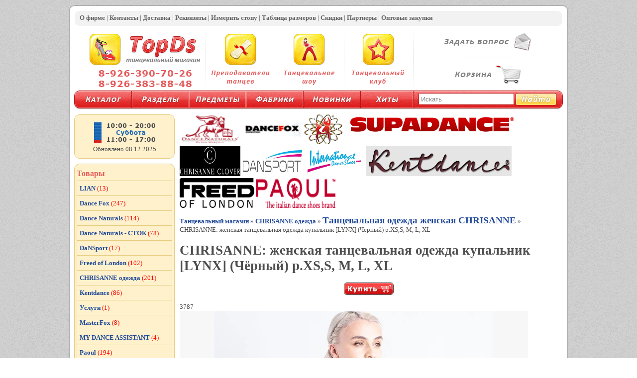

--- FILE ---
content_type: text/html
request_url: http://topds.ru/goods/g3787.htm
body_size: 6224
content:
<!DOCTYPE html PUBLIC "-//W3C//DTD XHTML 1.0 Transitional//EN" "http://www.w3.org/TR/xhtml1/DTD/xhtml1-transitional.dtd">

<html xmlns="http://www.w3.org/1999/xhtml">
<head>
    <meta http-equiv="Content-Type" content="text/html; charset=utf-8" />
    <title>CHRISANNE: женская танцевальная одежда купальник  [LYNX] (Чёрный) р.XS,S, M, L, XL</title>
    <link href="../favicon.ico" rel="shortcut icon" type="image/x-icon" />
    <link href="../Special/style.css" rel="stylesheet" type="text/css" />
    <link href="../Special/97dis.css" rel="stylesheet" type="text/css" />
    <script src="../Special/jquery.js" type="text/javascript"></script>
    <link href="../Cms/jquery.lightbox.css" rel="stylesheet" type="text/css" />
    <script src="../Cms/jquery.lightbox.js" type="text/javascript"></script>
    <script src="../Special/script.js" type="text/javascript"></script>
    <script src="../Special/97dis.js" type="text/javascript"></script>
    <meta NAME="KeyWords" CONTENT="CHRISANNE: женская танцевальная одежда купальник  [LYNX] (Чёрный) р.XS,S, M, L, XL">
<meta NAME="Description" CONTENT="CHRISANNE: женская танцевальная одежда купальник  [LYNX] (Чёрный) р.XS,S, M, L, XL">
<meta name='yandex-verification' content='520db80210350f6e' /><meta name='last-modified' content='Пн, 08 дек 2025 19:6:55' />
</head>
<body>
    <div id="main">
        <div id="header">
            <div id="header_line">
                <div id="header_line_text">
                    <a href="/Pages/Page.aspx?id=1">О фирме</a> |
                    <a href="/Pages/Page.aspx?id=2">Контакты</a> |
                    <a href="/Pages/Page.aspx?id=3">Доставка</a> |
                    <a href="/Pages/Page.aspx?id=4">Реквизиты</a> |
                    <a href="/Pages/Page.aspx?id=5">Измерить стопу</a> |
                    <a href="/Pages/Page.aspx?id=6">Таблица размеров</a> |
                    <a href="/Pages/Page.aspx?id=7">Скидки</a> |
                    <a href="/Pages/Page.aspx?id=8">Партнеры</a> |
					<a href="/Pages/Page.aspx?id=9">Оптовые закупки</a>
                </div>
            </div>
            <div id="header_up">
                <div id="logo_main">
                    <div id="logo">
                        <a href="/">
                            <img src="../Special/logo.gif" alt="TopDs.ru - Танцевальный магазин" title="TopDs.ru - Танцевальный магазин" style="border: 0;" /><br />
                        </a>
                        <div id="phone">
                            
                        </div>
                    </div>
                </div>
                <div class="r">
                    
                </div>
                <div id="block1">
                    <div id="block1_text">
                        <a class="key_teachers" href="/Pages/Teachers.aspx"></a>
                    </div>
                </div>
                <div class="r">
                    
                </div>
                <div id="block2">
                    <div id="block2_text">
                        <a class="key_show" href="/Pages/Show.aspx"></a>
                    </div>
                </div>
                <div class="r">
                    
                </div>
                <div id="block3">
                    <div id="block3_text">
                        <a class="key_club" href="/Pages/Club.aspx"></a>
                    </div>
                </div>
                <div class="r">
                    
                </div>
                <div id="navs">
                    <div id="nav1">
                        <a class="key_question" href="/Pages/Question.aspx"></a>
                    </div>
                    <div id="navs_r"></div>
                    <div id="nav2">
                        <a class="key_basket" href="/eShop/Basket.aspx"></a>
                    </div>
                </div>
            </div>
            <div id="menu_up">
                <div id="menu_up_text">
                    <a class="key1" href="/catalogs/catalogs.htm"></a>
                    <a class="key2" href="/catalogs/profiles.htm"></a>
                    <a class="key3" href="/catalogs/menuitems.htm"></a>
                    <a class="key4" href="/catalogs/factories_1.htm"></a>
                    <a class="key5" href="/catalogs/catalogsDate.htm"></a>
                    <a class="key6" href="/catalogs/hits.htm"></a>
                    <div id="menu_up_right">
                        <div id="menu_up_right_text">
                            <form id="search_form" action="/eshop/search.aspx" method="get" name="Form" lang="ru">
                                <input name="filter" id="SearchTextBox" type="text" />
                                <input title="Найти" alt="Найти" src="../special/search0.gif" id="SearchImageButton" type="image" />
                            </form>
                        </div>
                    </div>
                </div>
            </div>
        </div>
        <div id="content">
            <div id="content_up">
                <a href="/catalogs/f2.htm">
                    <img alt="DanceNaturals" title="DanceNaturals" src="../Special/DanceNaturals.gif" width="122" height="60" border="0" />
                </a>
                <a href="/catalogs/f7.htm">
                    <img alt="Dance Fox" title="Dance Fox" src="../Special/dancefox.gif"  width="122" height="60" border="0"" />
                </a>
                <a href="/catalogs/f5.htm">
                    <img alt="Supadance" title="Supadance" src="../Special/Supadance.png"  width="422" height="60" border="0"" />
                </a>
                <a href="/catalogs/price69_1.htm">
                    <img alt="Chrisannee" title="Chrisanne" src="../Special/chrisanne_logo.jpg"  width="122" height="60" border="0"" />
                </a>
                <a href="/catalogs/pr_DaNSport_1.htm">
                    <img alt="Dansport" title="Dansport" src="../Special/Dansport-logo.jpg"  width="122" height="60" border="0"" />
                </a>
                <a href="/catalogs/f_International_Dance_Shoes.htm">
                    <img alt="International Dance Shoes" title="International Dance Shoes" src="../Special/International Dance Shoes.png"  width="122" height="60" border="0"" />
                </a>
                <a href="/catalogs/f_Kent_Dance_Shoes.htm">
                    <img alt="Kentdance" title="Kentdance" src="../Special/Kentdance.png"  width="292" height="60" border="0"" />
                </a>
                <a href="/catalogs/f_Freed_of_London.htm">
                    <img alt="Kentdance" title="Freed" src="../Special/freed.png"  width="150" height="60" border="0"" />
                </a>
                <a href="/catalogs/f_PAOUL.htm">
                    <img alt="Paoul" title="Paoul" src="../Special/paoul.jpg"  width="160" height="60" border="0"" />
                </a>
                <br />
            </div>
            <div id="content_text">
                <div class='nav_hierarchy' align='left'><a href='../' title='Танцевальный магазин'>Танцевальный магазин</a> &raquo; <a href='../catalogs/pr_CHRISANNE_odejda_1.htm' title='CHRISANNE одежда'>CHRISANNE одежда</a> &raquo; <a href='../catalogs/price69_1.htm' title='Танцевальная одежда женская CHRISANNE' style='font-size: 14pt;'>Танцевальная одежда женская CHRISANNE</a> &raquo; CHRISANNE: женская танцевальная одежда купальник  [LYNX] (Чёрный) р.XS,S, M, L, XL</div><h1>CHRISANNE: женская танцевальная одежда купальник  [LYNX] (Чёрный) р.XS,S, M, L, XL</h1> <div align='center'><a href='../eshop/addtobasket.aspx?prodid=3787'><img src='../special/buy.png' alt='Купить' title='Купить' border='0' /></a><br /></div><br /><span style='font: red'>3787</span><div><a href='../photo/69/3787.jpg'><img id='pid3787' class='photo_middle' src='../smalls/69/m3787.jpg' alt='CHRISANNE: женская танцевальная одежда купальник  [LYNX] (Чёрный) р.XS,S, M, L, XL' title='CHRISANNE: женская танцевальная одежда купальник  [LYNX] (Чёрный) р.XS,S, M, L, XL' border='0' /></a></div><div><a href='../photo/69/3787_2.jpg'><img id='pid3787' class='photo_middle' src='../smalls/69/m3787_2.jpg' alt='CHRISANNE: женская танцевальная одежда купальник  [LYNX] (Чёрный) р.XS,S, M, L, XL' title='CHRISANNE: женская танцевальная одежда купальник  [LYNX] (Чёрный) р.XS,S, M, L, XL' border='0' /></a></div><div><a href='../photo/69/3787_3.jpg'><img id='pid3787' class='photo_middle' src='../smalls/69/m3787_3.jpg' alt='CHRISANNE: женская танцевальная одежда купальник  [LYNX] (Чёрный) р.XS,S, M, L, XL' title='CHRISANNE: женская танцевальная одежда купальник  [LYNX] (Чёрный) р.XS,S, M, L, XL' border='0' /></a></div><div><a href='../photo/69/3787_4.jpg'><img id='pid3787' class='photo_middle' src='../smalls/69/m3787_4.jpg' alt='CHRISANNE: женская танцевальная одежда купальник  [LYNX] (Чёрный) р.XS,S, M, L, XL' title='CHRISANNE: женская танцевальная одежда купальник  [LYNX] (Чёрный) р.XS,S, M, L, XL' border='0' /></a></div><div><a href='../photo/69/3787_5.jpg'><img id='pid3787' class='photo_middle' src='../smalls/69/m3787_5.jpg' alt='CHRISANNE: женская танцевальная одежда купальник  [LYNX] (Чёрный) р.XS,S, M, L, XL' title='CHRISANNE: женская танцевальная одежда купальник  [LYNX] (Чёрный) р.XS,S, M, L, XL' border='0' /></a></div><div><table border='0' cellspacing='0' cellpadding='5' style='width: 100%; text-align: left;'><tr><td class='tovar_param'>ИД товара:</td><td><span style='color: Red; font-size: larger;'>3787</span></td></tr><tr><td class='tovar_param'>Наименование:</td><td>CHRISANNE: женская танцевальная одежда купальник  [LYNX] (Чёрный) р.XS,S, M, L, XL</td></tr><tr><td class='tovar_param'>Размеры:</td><td>р.XS,S, M, L, XL</td></tr><tr><td class='tovar_param'>Цена:</td><td class='tovar_price2'><i>8400,00 руб за шт</i></td></tr></table></div><div><br /><br /><br /></div><hr /><b>Описание:</b><br /><ul><li>International Dance Shoes</li><li>CHRISANNE одежда<a  href='../items/itemPrice_jenskaya_tancevalnaya_odejda_CHRISANNE_odejda_1.htm' title='женская танцевальная одежда CHRISANNE одежда'> (154)</a></li><li>Англия<a  href='../items/itemPrice_jenskaya_tancevalnaya_odejda_angliya_1.htm' title='женская танцевальная одежда Англия'> (184)</a></li><li>женская<a  href='../items/itemPrice_jenskaya_tancevalnaya_odejda_jenskaya_1.htm' title='женская танцевальная одежда женская'> (154)</a></li><li>Чёрный<a  href='../items/itemPrice_jenskaya_tancevalnaya_odejda_chernyi_1.htm' title='женская танцевальная одежда Чёрный'> (26)</a></li></ul><div><br />A classic leotard with adjustable spaghetti straps and poppers at the crotch. Perfect worn on its own as a basic leotard, or why not pair with a Latin skirt for a sleek finish such as the Comet Latin dance skirt. Made from Chrisanne Clover Luxury Crepe.</div><div><br /></div><div><br /><br /></div><hr /><h2>Ещё</h2><br /><br /><div>CHRISANNE </div><div class='item_icon_link'><a href='../goods/g3722.htm#pid3722'><img src='../smalls/69/sm3722.jpg' alt='CHRISANNE: женская танцевальная одежда юбка для латины  [FREYA] (Чёрная) р.XS,S, M, L' title='CHRISANNE: женская танцевальная одежда юбка для латины  [FREYA] (Чёрная) р.XS,S, M, L' border='0' /></a><a href='../goods/g3719.htm#pid3719'><img src='../smalls/69/sm3719.jpg' alt='CHRISANNE: женская танцевальная одежда платье для стандарта  [ELLA] (Чёрный) р.XS,S, M, L' title='CHRISANNE: женская танцевальная одежда платье для стандарта  [ELLA] (Чёрный) р.XS,S, M, L' border='0' /></a><span> * </span><a href='../goods/g3623.htm#pid3623'><img src='../smalls/69/sm3623.jpg' alt='CHRISANNE: женская танцевальная одежда топ  [HEAVENLY] (Forest Green) р.S/M, L/XL' title='CHRISANNE: женская танцевальная одежда топ  [HEAVENLY] (Forest Green) р.S/M, L/XL' border='0' /></a><a href='../goods/g3621.htm#pid3621'><img src='../smalls/69/sm3621.jpg' alt='CHRISANNE: женская танцевальная одежда платье для стандарта  [NOEMI] (Чёрное) р.XS,S, M, L, XL' title='CHRISANNE: женская танцевальная одежда платье для стандарта  [NOEMI] (Чёрное) р.XS,S, M, L, XL' border='0' /></a></div><br /><br /><br /><br /><a href='../catalogs/itemPrice_jenskaya_tancevalnaya_odejda_1.htm' title='женская танцевальная одежда'>женская танцевальная одежда</a><div class='item_icon_link'><a href='../goods/g3722.htm#pid3722'><img src='../smalls/69/sm3722.jpg' alt='CHRISANNE: женская танцевальная одежда юбка для латины  [FREYA] (Чёрная) р.XS,S, M, L' title='CHRISANNE: женская танцевальная одежда юбка для латины  [FREYA] (Чёрная) р.XS,S, M, L' border='0' /></a><a href='../goods/g3719.htm#pid3719'><img src='../smalls/69/sm3719.jpg' alt='CHRISANNE: женская танцевальная одежда платье для стандарта  [ELLA] (Чёрный) р.XS,S, M, L' title='CHRISANNE: женская танцевальная одежда платье для стандарта  [ELLA] (Чёрный) р.XS,S, M, L' border='0' /></a><span> * </span><a href='../goods/g3623.htm#pid3623'><img src='../smalls/69/sm3623.jpg' alt='CHRISANNE: женская танцевальная одежда топ  [HEAVENLY] (Forest Green) р.S/M, L/XL' title='CHRISANNE: женская танцевальная одежда топ  [HEAVENLY] (Forest Green) р.S/M, L/XL' border='0' /></a><a href='../goods/g3621.htm#pid3621'><img src='../smalls/69/sm3621.jpg' alt='CHRISANNE: женская танцевальная одежда платье для стандарта  [NOEMI] (Чёрное) р.XS,S, M, L, XL' title='CHRISANNE: женская танцевальная одежда платье для стандарта  [NOEMI] (Чёрное) р.XS,S, M, L, XL' border='0' /></a></div><br /><br /><ul><li><a  href='../items/itemPrice_jenskaya_tancevalnaya_odejda_chernyi_1.htm' title='женская танцевальная одежда Чёрный'>женская танцевальная одежда Чёрный</a> <span class='red'>(26)</span></li><li><a  href='../items/itemPrice_jenskaya_tancevalnaya_odejda_chernoe_1.htm' title='женская танцевальная одежда Чёрное'>женская танцевальная одежда Чёрное</a> <span class='red'>(7)</span></li><li><a  href='../items/itemPrice_jenskaya_tancevalnaya_odejda_chernaya_1.htm' title='женская танцевальная одежда Чёрная'>женская танцевальная одежда Чёрная</a> <span class='red'>(18)</span></li><li><a  href='../items/itemPrice_jenskaya_tancevalnaya_odejda_chern__1.htm' title='женская танцевальная одежда Чёрн.'>женская танцевальная одежда Чёрн.</a> <span class='red'>(47)</span></li><li><a  href='../items/itemPrice_jenskaya_tancevalnaya_odejda_angliya_1.htm' title='женская танцевальная одежда Англия'>женская танцевальная одежда Англия</a> <span class='red'>(184)</span></li><li><a  href='../items/itemPrice_jenskaya_tancevalnaya_odejda_Supadance_1.htm' title='женская танцевальная одежда Supadance'>женская танцевальная одежда Supadance</a> <span class='red'>(16)</span></li><li><a  href='../items/itemPrice_jenskaya_tancevalnaya_odejda_PlUM_1.htm' title='женская танцевальная одежда PlUM'>женская танцевальная одежда PlUM</a> <span class='red'>(9)</span></li><li><a  href='../items/itemPrice_jenskaya_tancevalnaya_odejda_Hematite_1.htm' title='женская танцевальная одежда Hematite'>женская танцевальная одежда Hematite</a> <span class='red'>(6)</span></li><li><a  href='../items/itemPrice_jenskaya_tancevalnaya_odejda_Freed_of_London_1.htm' title='женская танцевальная одежда Freed of London'>женская танцевальная одежда Freed of London</a> <span class='red'>(14)</span></li><li><a  href='../items/itemPrice_jenskaya_tancevalnaya_odejda_Forest_Green_1.htm' title='женская танцевальная одежда Forest Green'>женская танцевальная одежда Forest Green</a> <span class='red'>(6)</span></li><li><a  href='../items/itemPrice_jenskaya_tancevalnaya_odejda_CHRISANNE_odejda_1.htm' title='женская танцевальная одежда CHRISANNE одежда'>женская танцевальная одежда CHRISANNE одежда</a> <span class='red'>(154)</span></li><li><a  href='../items/itemPrice_jenskaya_tancevalnaya_odejda_black_silver_1.htm' title='женская танцевальная одежда black-silver'>женская танцевальная одежда black-silver</a> <span class='red'>(10)</span></li></ul><br /><br /><br /><br /><div><b>Логистика</b>   - d140 LYNX - р21 - bd762</div><br /><br />
            </div>
        </div>
        <div id="menu_left">
            <div class="menu_left_text">
                <div class="menu_left_up"></div>
                <div class="menu_left_center">
					<img src="/special/time.png" width="150px" height="51px" alt="Время работы" title="Время работы" /><br />
                    <span class='updated'>Обновлено 08.12.2025</span>
                </div>
                <div class="menu_left_down"></div>
            </div>
            <div class="menu_left_text">
                <div class="menu_left_up"></div>
                <div class='menu_left_main'><div class='menu_left_title'>Товары</div><ul><li><a class='menu_left' href='../catalogs/pr_LIAN_1.htm'>LIAN</a><i class='number_of' title='13'></i></li><li><a class='menu_left' href='../catalogs/pr_Dance_Fox_1.htm'>Dance Fox</a><i class='number_of' title='247'></i></li><li><a class='menu_left' href='../catalogs/pr_Dance_Naturals_1.htm'>Dance Naturals</a><i class='number_of' title='114'></i></li><li><a class='menu_left' href='../catalogs/pr_Dance_Naturals___stok_1.htm'>Dance Naturals - СТОК</a><i class='number_of' title='78'></i></li><li><a class='menu_left' href='../catalogs/pr_DaNSport_1.htm'>DaNSport</a><i class='number_of' title='17'></i></li><li><a class='menu_left' href='../catalogs/pr_Freed_of_London_1.htm'>Freed of London</a><i class='number_of' title='102'></i></li><li><a class='menu_left' href='../catalogs/pr_CHRISANNE_odejda_1.htm'>CHRISANNE одежда</a><i class='number_of' title='201'></i></li><li><a class='menu_left' href='../catalogs/pr_Kentdance_1.htm'>Kentdance</a><i class='number_of' title='86'></i></li><li><a class='menu_left' href='../catalogs/list48_1.htm'>Услуги</a><i class='number_of' title='1'></i></li><li><a class='menu_left' href='../catalogs/list29_1.htm'>MasterFox</a><i class='number_of' title='8'></i></li><li><a class='menu_left' href='../catalogs/list104_1.htm'>MY DANCE ASSISTANT</a><i class='number_of' title='4'></i></li><li><a class='menu_left' href='../catalogs/pr_Paoul_1.htm'>Paoul</a><i class='number_of' title='194'></i></li><li><a class='menu_left' href='../catalogs/pr_Supadance_1.htm'>Supadance</a><i class='number_of' title='342'></i></li><li><a class='menu_left' href='../catalogs/list47_1.htm'>КОМИССИОНКА</a><i class='number_of' title='15'></i></li><li><a class='menu_left' href='../catalogs/list50_1.htm'>СКЛАД В МОСКВЕ</a><i class='number_of' title='20'></i></li><li><a class='menu_left' href='../catalogs/pr_International_Dance_Shoes_1.htm'>International Dance Shoes</a><i class='number_of' title='210'></i></li><li class='menu_left_more'><a class='menu_left_bottom' href='../catalogs/profiles.htm'>Ещё...</a></li></ul></div>
                <div class="menu_left_down"></div>
            </div>
            <div class="menu_left_text">
                <div class="menu_left_up"></div>
                <div class='menu_left_main'><div class='menu_left_title'>Предметы</div><ul><li><a class='menu_left'  href='../catalogs/itemPrice_jenskie_latina_1.htm' title='женские латина'>женские латина</a> <i class='number_of' title='343'></i></li><li><a class='menu_left'  href='../catalogs/itemPrice_jenskie_dlya_praktiki_i_prepodavaniya_1.htm' title='женские для практики и преподавания'>женские для практики и преподавания</a> <i class='number_of' title='196'></i></li><li><a class='menu_left'  href='../catalogs/itemPrice_jenskaya_tancevalnaya_odejda_1.htm' title='женская танцевальная одежда'>женская танцевальная одежда</a> <i class='number_of' title='184'></i></li><li><a class='menu_left'  href='../catalogs/itemPrice_jenskie_standart_1.htm' title='женские стандарт'>женские стандарт</a> <i class='number_of' title='157'></i></li><li><a class='menu_left'  href='../catalogs/itemPrice_mujskie_standart_1.htm' title='мужские стандарт'>мужские стандарт</a> <i class='number_of' title='139'></i></li><li><a class='menu_left'  href='../catalogs/itemPrice_aksessuary__1.htm' title='аксессуары '>аксессуары </a> <i class='number_of' title='108'></i></li><li><a class='menu_left'  href='../catalogs/itemPrice_jenskie_dlya_socialnyh_tancev_1.htm' title='женские для социальных танцев'>женские для социальных танцев</a> <i class='number_of' title='99'></i></li><li><a class='menu_left'  href='../catalogs/itemPrice_mujskie_latina_1.htm' title='мужские латина'>мужские латина</a> <i class='number_of' title='98'></i></li><li class='menu_left_more'><a class='menu_left_bottom' href='../catalogs/MenuItems.htm'>Ещё...</a></li></ul></div>
                <div class="menu_left_down"></div>
            </div>
            <div class="menu_left_text">
                <div class="menu_left_up"></div>
                <div class='menu_left_main'><div class='menu_left_title'>Фабрики</div><ul><li><a class='menu_left' href='../catalogs/f_International_Dance_Shoes.htm' title='International Dance Shoes'>International Dance Shoes</a><i class='number_of' title='386'></i></li><li><a class='menu_left' href='../catalogs/f_Supadance.htm' title='Supadance'>Supadance</a><i class='number_of' title='344'></i></li><li><a class='menu_left' href='../catalogs/f_Dance_Fox.htm' title='Dance Fox'>Dance Fox</a><i class='number_of' title='247'></i></li><li><a class='menu_left' href='../catalogs/f_DanceNaturals.htm' title='DanceNaturals'>DanceNaturals</a><i class='number_of' title='197'></i></li><li><a class='menu_left' href='../catalogs/f_PAOUL.htm' title='PAOUL'>PAOUL</a><i class='number_of' title='195'></i></li><li><a class='menu_left' href='../catalogs/f_Freed_of_London.htm' title='Freed of London'>Freed of London</a><i class='number_of' title='103'></i></li><li><a class='menu_left' href='../catalogs/f_Kent_Dance_Shoes.htm' title='Kent Dance Shoes'>Kent Dance Shoes</a><i class='number_of' title='87'></i></li><li><a class='menu_left' href='../catalogs/f_LIAN.htm' title='LIAN'>LIAN</a><i class='number_of' title='13'></i></li><li class='menu_left_more'><a class='menu_left_bottom' href='../catalogs/MenuFactories.htm'>Ещё...</a></li></ul></div>
                <div class="menu_left_down"></div>
            </div>
			<div class="banners">
                <br />
                <br />
                <b>TopDs - на Facebook</b>
                <br />
                <a href="https://www.facebook.com/topds.ru/">
                    <img alt="Мы на Facebook" title="TopDs.ru - на Facebook" src="../Special/logoF.gif" width="170" height="60" border="0" />
                </a>
                <br />
                <br />
                <script src="//yastatic.net/es5-shims/0.0.2/es5-shims.min.js"></script>
                <script src="//yastatic.net/share2/share.js"></script>
                <div class="ya-share2" data-services="collections,vkontakte,facebook,odnoklassniki,moimir,gplus,twitter,blogger,lj,qzone,viber,whatsapp,skype,telegram" data-limit="3"></div>
                 <br />
                    <a href="https://theopenworlds.dance/">
		            <img src="https://topds.ru/openworlds.png" alt="BLACKPOOL TOWER BALLROOM" width="88" height="31" border="0" /><br />
	</a>
</div>
        </div>
        <div id="footer">
            <div id="footer_text_line"></div>
            <div id="count">
                <div class="count-mail">
 <!-- Yandex.Metrika counter -->
<script type="text/javascript" >
    (function (m, e, t, r, i, k, a) {
        m[i] = m[i] || function () { (m[i].a = m[i].a || []).push(arguments) };
        m[i].l = 1 * new Date();
        for (var j = 0; j < document.scripts.length; j++) { if (document.scripts[j].src === r) { return; } }
        k = e.createElement(t), a = e.getElementsByTagName(t)[0], k.async = 1, k.src = r, a.parentNode.insertBefore(k, a)
    })
    (window, document, "script", "https://mc.yandex.ru/metrika/tag.js", "ym");

    ym(99027633, "init", {
        clickmap: true,
        trackLinks: true,
        accurateTrackBounce: true,
        webvisor: true
    });
</script>
<noscript><div><img src="https://mc.yandex.ru/watch/99027633" style="position:absolute; left:-9999px;" alt="" /></div></noscript>
<!-- /Yandex.Metrika counter -->               
  
      <!-- Rating@Mail.ru counter -->
                <script type="text/javascript">//<![CDATA[
                    var a = ''; js = 10; d = document;
                    try { a += ';r=' + escape(d.referrer); } catch (e) { } try { a += ';j=' + navigator.javaEnabled(); js = 11; } catch (e) { }
                    try { s = screen; a += ';s=' + s.width + '*' + s.height; a += ';d=' + (s.colorDepth ? s.colorDepth : s.pixelDepth); js = 12; } catch (e) { }
                    try { if (typeof ((new Array).push('t')) === "number") js = 13; } catch (e) { }
                    try {
                        d.write('<a href="http://top.mail.ru/jump?from=1844128"><img src="http://d3.c2.bc.a1.top.mail.ru/counter?id=1844128;t=219;js=' + js +
                a + ';rand=' + Math.random() + '" alt="Рейтинг@Mail.ru" style="border:0;" height="31" width="88" \/><\/a>');
                    } catch (e) { }//]]></script>
                <noscript><p><a href="http://top.mail.ru/jump?from=1844128"><img src="http://d3.c2.bc.a1.top.mail.ru/counter?js=na;id=1844128;t=219" 
                style="border:0;" height="31" width="88" alt="Рейтинг@Mail.ru" /></a></p></noscript>
                <!-- //Rating@Mail.ru counter -->
</div>
            </div>
            <div id="footer_text">
                <b>TopDs - Танцевальный портал</b>
            </div>
        </div>
        <div id="footer_line"></div>
 <!-- Блок с уведомлением о cookies (выравнивание по правому краю) -->
            <div style="text-align: center; margin-top: 10px;">
                <span>Наш сайт использует cookies для улучшения работы. Оставаясь на сайте, вы соглашаетесь с этим.</span></br>
                <a href="/policy.html" style="margin-left: 8px; color: #0066cc;">Политика конфиденциальности</a>
            </div>
    </div>
</body>
</html>


--- FILE ---
content_type: text/css
request_url: http://topds.ru/Special/style.css
body_size: 1879
content:
body 
{
    margin: 0;
    padding: 0;
    font-family: Verdana;
    font-size: 10pt;
    color: #4d4d4d;
    background: url(bg.gif);
    padding: 10px 0 10px 0;
}

/* html */
hr 
{
    color: #b3b3b3;
    background-color: #b3b3b3;
    border: 0;
    height: 1px;
    clear: both;
}
a:link, a:visited 
{
	color: #1f4799;
	text-decoration: none;
	font-weight: bold;
	font-size: 10pt;
}
a:hover 
{
	text-decoration: underline;
}
h2 
{
    font-size: 14pt;
    color: #808080;
    margin: 0;
    padding: 0 0 0 0;
}
h3 
{
    font-size: 12pt;
    color: #808080;
    margin: 0;
    padding: 0 0 0 0;
}
ul 
{
    margin: 0;
    padding: 10px 10px 10px 20px;
    line-height: 1.5;
}
.date 
{
    font-size: 9pt;
    color: #808080;
}

/* Общее */
.span_red 
{
    font-weight: bold;
    color: Red;
}
.pad 
{
    padding: 0 0 5px 0;
}

/* Main */
#main 
{
    margin: 0 auto;
    width: 1004px;
    background: url(main.gif);
}

/* Head */
#header 
{
    height: 210px;
}
#header_line 
{
    background: url(header_line_bg.gif);
    width: 1004px;
    height: 42px;
}
#header_line_text 
{
    padding: 18px 0 0 22px;
}
#header_line_text a:link, #header_line_text a:visited 
{
	color: #666666;
	text-decoration: none;
	font-weight: bold;
	font-size: 10pt;
}
#header_line_text a:hover 
{
	text-decoration: underline;
}
#header_up 
{
    height: 130px;
}
#logo_main 
{
    float: left;
    width: 275px;
    height: 130px;
}
#logo 
{
    padding: 6px 0 0 32px;
}
#phone 
{
    background: url(phone.gif);
    width: 244px;
    height: 41px;
}
#block1 
{
    float: left;
    width: 138px;
    height: 130px;
}
#block2 
{
    float: left;
    width: 138px;
    height: 130px;
}
#block3 
{
    float: left;
    width: 138px;
    height: 130px;
}
#navs 
{
    float: left;
    width: 311px;
    height: 130px;
}
#navs_r 
{
    background: url(navs_r.gif);
    width: 309px;
    height: 1px;
    font-size: 0;
}
#nav1 
{
    height: 64px;
}
#nav2 
{
    height: 65px;
}
#nav2_text 
{
    padding: 10px;
    text-align: center;
}
.r 
{
    float: left;
    background: url(r.gif);
    width: 1px;
    height: 130px;
}
/* Menu */
#menu_up 
{
    width: 1004px;
    height: 38px;
}
#menu_up_text 
{
    margin: 0 11px 0 11px;
}
#menu_up_right 
{
    float: left;
    background: url(menu_up_right.gif);
    width: 300px;
    height: 38px;
}
#menu_up_right_text 
{
    padding: 5px 0 0 10px;
}
a.key1:link, a.key1:visited 
{
    display: block;
    background: url(key.gif) 0 0;
    width: 116px;
    height: 38px;
    float: left;
}
a.key1:hover 
{
    background: url(key.gif) 0 -38px;
}
a.key2:link, a.key2:visited 
{
    display: block;
    background: url(key.gif) 0 -76px;
    width: 115px;
    height: 38px;
    float: left;
}
a.key2:hover 
{
    background: url(key.gif) 0 -114px;
}
a.key3:link, a.key3:visited 
{
    display: block;
    background: url(key.gif) 0 -152px;
    width: 115px;
    height: 38px;
    float: left;
}
a.key3:hover 
{
    background: url(key.gif) 0 -190px;
}
a.key4:link, a.key4:visited 
{
    display: block;
    background: url(key.gif) 0 -228px;
    width: 115px;
    height: 38px;
    float: left;
}
a.key4:hover 
{
    background: url(key.gif) 0 -266px;
}
a.key5:link, a.key5:visited 
{
    display: block;
    background: url(key.gif) 0 -304px;
    width: 115px;
    height: 38px;
    float: left;
}
a.key5:hover 
{
    background: url(key.gif) 0 -342px;
}
a.key6:link, a.key6:visited 
{
    display: block;
    background: url(key.gif) 0 -380px;
    width: 106px;
    height: 38px;
    float: left;
}
a.key6:hover 
{
    background: url(key.gif) 0 -418px;
}
a.key_question:link, a.key_question:visited 
{
    display: block;
    background: url(mail.gif) 0 0;
    width: 299px;
    height: 64px;
    float: left;
}
a.key_question:hover 
{
    background: url(mail.gif) 0 -64px;
}
a.key_basket:link, a.key_basket:visited 
{
    display: block;
    background: url(basket.gif) 0 0;
    width: 299px;
    height: 65px;
    float: left;
}
a.key_basket:hover 
{
    background: url(basket.gif) 0 -65px;
}
a.key_teachers:link, a.key_teachers:visited 
{
    display: block;
    background: url(block_teachers.gif) 0 0;
    width: 138px;
    height: 130px;
    float: left;
}
a.key_teachers:hover 
{
    background: url(block_teachers.gif) 0 -130px;
}
a.key_show:link, a.key_show:visited 
{
    display: block;
    background: url(block_show.gif) 0 0;
    width: 138px;
    height: 130px;
    float: left;
}
a.key_show:hover 
{
    background: url(block_show.gif) 0 -130px;
}
a.key_club:link, a.key_club:visited 
{
    display: block;
    background: url(block_club.gif) 0 0;
    width: 138px;
    height: 130px;
    float: left;
}
a.key_club:hover 
{
    background: url(block_club.gif) 0 -130px;
}
a.user_link:link, a.user_link:visited 
{
    font-size: 12pt;
}
a.user_link:hover 
{
    text-decoration: underline;
}
.banners 
{
	padding: 5px;
	text-align: center;
}

/* Search */
#search_form 
{
    margin: 0;
    padding: 0;
    display: block;
}
#SearchTextBox 
{
    vertical-align: top;
    width: 182px;
    border: 1px solid #b31212;
    padding: 4px 4px 3px 4px;
}
#SearchImageButton 
{
    vertical-align: top;
}

/* Content */
#content 
{
    float: right;
    width: 791px;
}
#content_up 
{
    padding: 10px 21px 0 10px;
    text-align: left;
}
#content_text 
{
    padding: 10px 21px 10px 10px;
}

/* Menu left */
#menu_left 
{
    float: left;
    width: 213px;
}
.menu_left_text 
{
    margin: 10px 0 10px 11px;
    background: url(menu_left_bg.gif);
}
.menu_left_title 
{
    color: #e65c5c;
    font-size: 12pt;
    font-weight: bold;
    padding: 0 5px 5px 5px;
}
.menu_left 
{
    display: block;
    padding: 5px;
    background: #fff1cc;
    border: 1px solid #e6cc7e;
    border-bottom: 0;
}
a.menu_left:link,a.menu_left:visited
{
    text-decoration: none;
    padding: 5px;
}
a.menu_left:hover
{
    background: #ffe7a6;
}
.menu_left_main ul 
{
    margin: 0 5px 0 5px;
    padding: 0;
}
.menu_left_main ul li 
{
    margin: 0;
    padding: 0;
    list-style: none;
}
.menu_left_up 
{
    background: url(menu_left_up.gif);
    width: 202px;
    height: 11px;
}
.menu_left_down 
{
    background: url(menu_left_down.gif);
    width: 202px;
    height: 11px;
}
.menu_left_center 
{
    padding: 0 10px 0 10px;
    text-align: center;
}
.menu_left_portal 
{
    border: 1px solid #d9be6c;
    border-left: 0;
    border-right: 0;
}
.menu_left_portal_text 
{
    padding: 5px;
}
a.anketa_first:link, a.anketa_first:visited
{
    display: block;
    text-decoration: none;
    padding: 5px;
    border-top: 1px solid #d9be6c;
    margin: 0 1px 0 1px;
}
a.anketa_first:hover
{
    background: #ffe7a6;
}
a.anketa_last:link, a.anketa_last:visited
{
    display: block;
    text-decoration: none;
    padding: 5px 5px 5px 15px;
    border-top: 1px solid #d9be6c;
    margin: 0 1px 0 1px;
    background: #fff8e5;
}
a.anketa_last:hover
{
    background: #ffe7a6;
}
.menu_left_block 
{
    
}
.menu_left_bottom 
{
    margin: 5px;
}
.menu_left_more
{
	border-top: 1px solid #e6cc7e;
}

/* Footer */
#footer 
{
    clear: both;
    width: 1004px;
    height: 80px;
}
#footer_text 
{
    padding: 10px 11px 10px 11px;
    color: #808080;
}
#footer_text_line 
{
    border-top: 2px solid #e65c5c;
    margin: 0 11px 0 11px;
}
#footer_line 
{
    background: url(footer_line.gif);
    width: 1004px;
    height: 12px;
}
#count 
{
    float: right;
    padding: 10px 11px 10px 11px;
}
.count-mail {
	float: left;
}
.count-mail-torg {
	float: left;
	margin-left: 10px;
}

/* Registration.aspx */
.RegistrationMain 
{
    line-height: 2;
}
.reg_img 
{
    border: 1px solid #cccccc;
}

--- FILE ---
content_type: text/css
request_url: http://topds.ru/Special/97dis.css
body_size: 1041
content:
html {
	font-family: verdana;
	font-size: 10pt;
}
table {
	font-family: verdana;
	font-size: 10pt;
}
/* ���� ����� */
.red 
{
    color: #f20000;
    font-weight: normal;
    font-size: xx-small;
}
.black 
{
    color: #1a1a1a;
}
/* ����������� */
.td_SiteRaz {
	vertical-align: top;
	border: 1px solid #cccccc;
	padding: 5px;
}
.table_SiteRaz 
{
    width: 100%;
    text-align: center;
}
/* ����������������*/
.home_RightLineTD 
{
    width: 100%;
    vertical-align: top;
}
.home_img 
{
    height: 140px;
    margin-bottom: 5px;
}
.home_line1 {
	padding: 0 5px 0 0;
	font-size: 0;
	float: left;
	background: white;
	white-space: nowrap;
}
.home_line2 {
	height: 10px;
	font-size: 0;
	margin-top: 5px;
}
.home_up_td {
	
}
.home_up_td table {
	width: 100%;
}
.home_link:link,.home_link:visited,.home_link:active
{
	font-family: verdana;
	font-size: 12pt;
	font-weight: bolder;
	text-decoration: none;
	color: #0d4680;
}
.home_link:hover
{
	color: #0d4680;
	text-decoration: underline;
}
/* ���������� */
table.Table_TovarZapis
{
    width: 100%;
}
table.Table_TovarZapis, table.Table_TovarZapis td, table.Table_TovarZapis th {
	border: 1px solid #cccccc;
	border-collapse: collapse;
	text-align: left;
	padding: 5px;
}
table.Table_TovarZapis th {
	border: 1px solid #cccccc;
	border-collapse: collapse;
	text-align: center;
	padding: 5px;
}
.td_SiteTovar {
	vertical-align: top;
	border: 1px solid #cccccc;
	padding: 5px;
	text-align: left;
}
.t_name 
{
    vertical-align: top; padding: 5px;
}
.t_cont 
{
    vertical-align: bottom;
    padding: 5px;
}
.t_img 
{
    width: 140px;
    height: 140px;
    text-align: center;
    vertical-align: top;
}
.t_img2 
{
    vertical-align: bottom;
}
.t_text 
{
    padding-left: 5px;
    vertical-align: top;
}
.t_price 
{
    height: 58px;
}
.tovar_buy 
{
    margin-top: 5px;
}
.tovar_price 
{
    font-size: 12pt;
    font-weight: bold;
    margin-top: 10px;
}
.tovar_table 
{
    width: 100%;
    height: 1%;
}
.tovar_table2 
{
    height: 100%;
}
.tovar_td 
{
    border: 1px solid #cccccc;
}
.photo_td 
{
    border: 1px solid #cccccc;
    padding: 5px;
    text-align: center;
}
.tovar_sortUp
{
    margin: 10px 5px 0 5px;
    padding: 5px;
    text-align: left;
    background: #e5e5e5;
}
.tovar_sortDown
{
    margin: 0 5px 10px 5px;
    padding: 5px;
    text-align: left;
    background: #e5e5e5;
}
.tovar_param 
{
    font-weight: bold;
    vertical-align: top;
}
/* ���������������������� */
.special_img {
	width: 140px;
	height: 140px;
	text-align: center;
	vertical-align: middle;
	border: 1px solid #cccccc;
}
/* ����� */
.TableSearch 
{
    width: 100%;
}
.TableSearch td
{
    vertical-align: top;
}
.SearchPrice 
{
    font-weight: bold;
    font-size: 14pt;
}
.SearchPriceText 
{
    padding: 5px;
    text-align: center;
    white-space: nowrap;
}
.SearchPhotoTd 
{
    width: 150px;
}
.SearchPhotoText 
{
    padding: 5px;
    text-align: center;
}
.SearhIdTovara 
{
    font-weight: bold;
    color: Red;
    padding: 5px 0 5px 0;
    font-size: 8pt;
}
.SearchOpisanie 
{
    color: #333333;
}

--- FILE ---
content_type: application/x-javascript
request_url: http://topds.ru/Special/script.js
body_size: 3377
content:
$(function () {
	//Расписание работы
    //$("#content_text").before("<div style='text-align: center; margin-top: 10px; font-weight: bold; font-size: 12pt;'><span style='color: red;'>- Уважаемые, Посетители сайта, с 13 ноября по 29 ноября наш сайт - TopDS.ru - уходит в отпуск. Пожалуйста, оставляйте Ваши заказы, мы, обязательно, Вам ответим после 29 ноября! Удачного дня и приятных покупок :)</span></div>");
	
    //ЛайтБокс
    $('a.LightBox').lightBox();

    //Прелоад
    preload('../special/search1.gif');

    //Счетчики
    $("#count").css({ opacity: 0.5 });

    //Поиск
    $("#SearchImageButton").hover(
        function () {
            $(this).attr("src", "../special/search1.gif");
        },
        function () {
            $(this).attr("src", "../special/search0.gif");
        }
    );
    $("#SearchTextBox").attr("value", "Искать").css("color", "#808080").click(
        function () {
            var SearchText = $("#SearchTextBox").attr("value");
            if (SearchText == "Искать") {
                $("#SearchTextBox").attr("value", "").css("color", "#333333");
            }
        }
    );
    $("#SearchImageButton").click(
        function () {
            var SearchText = $("#SearchTextBox").attr("value");
            if (SearchText == "Искать") {
                $("#SearchTextBox").attr("value", "");
            }
        }
    );
    $("#SearchTextBox").focusout(
        function () {
            var SearchText = $("#SearchTextBox").attr("value");
            if (SearchText == "") {
                $("#SearchTextBox").attr("value", "Искать").css("color", "#808080");
            }
        }
    );

    //Логин
    $("#LoginTextBox").attr("value", "Логин").css("color", "#808080").click(
        function () {
            var SearchText = $(this).attr("value");
            if (SearchText == "Логин") {
                $(this).attr("value", "").css("color", "#333333");
            }
        }
    );
    $("#LoginTextBox").focusout(
        function () {
            var SearchText = $(this).attr("value");
            if (SearchText == "") {
                $(this).attr("value", "Логин").css("color", "#808080");
            }
        }
    );

    //Пароль
    $("#PasswordTextBox").attr("value", "Пароль").css("color", "#808080").click(
        function () {
            var SearchText = $(this).attr("value");
            if (SearchText == "Пароль") {
                $(this).attr("value", "").css("color", "#333333");
            }
        }
    );
    $("#PasswordTextBox").focusout(
        function () {
            var SearchText = $(this).attr("value");
            if (SearchText == "") {
                $(this).attr("value", "Пароль").css("color", "#808080");
            }
        }
    );
});
function preload() {
    if (document.images) {
        var imgsrc = preload.arguments;
        arr = new Array(imgsrc.length);
        for (var j = 0; j < imgsrc.length; j++) {
            arr[j] = new Image;
            arr[j].src = imgsrc[j];
        }
    }
}

--- FILE ---
content_type: application/x-javascript
request_url: http://topds.ru/Special/97dis.js
body_size: 2052
content:
$(function () {

    $("img.ref_to_title[title]").each(function () {
        $(this).wrap("<a href='" + $(this).attr("title") + "'></a>");
        $(this).attr("title", $(this).attr("alt"));
    });
    $("i.ref_to_title[title]").each(function () {
        $(this).replaceWith("<a href='" + $(this).attr("title") + "'>" + $(this).html() + "</a>");
    });
    $("i.goods_count[title]").each(function () {
        $(this).replaceWith(" <span style='color: red;'>(" + $(this).attr("title") + ")</span>");
    });
    $("i.home_link[title]").each(function () {
        $(this).replaceWith("<a href='" + $(this).attr("title") + "'>" + $(this).html() + "</a>");
    });
    $("i.price[title]").each(function () {
        $(this).replaceWith($(this).attr("title"));
    });
    $("i.ref_to_basket[title]").each(function () {
        $(this).replaceWith("<a href='" + $(this).attr("title") + "'><img src='../special/buy.png' alt='' border='0'></a>");
    });
    $("i.photo_exists").each(function () {
        $(this).replaceWith("<img src='../special/pho_m.png' alt='' border='0' style='margin-left: 5px;'>");
    });
    $("i.instock_exists").each(function () {
        $(this).replaceWith("<img src='../special/str_m.png' alt='' border='0' style='margin-left: 5px;'>");
    });
    $("i.sample_exists").each(function () {
        $(this).replaceWith("<img src='../special/eye_m.png' alt='' border='0' style='margin-left: 5px;'>");
    });
    $("i.ref_to_factory[title]").each(function () {
        $(this).replaceWith("<img src='../special/resFactory.gif' border='0' /> <a href='" + $(this).attr("title") + "'>" + $(this).html() + "</a>");
    });
    var number_of_array = {};
    $("i.number_of[title]").each(function (i) {
        number_of_array[i] = $(this).attr("title");
    });
    $("a.menu_left").each(function (i) {
        if (number_of_array[i] != undefined) {
            $(this).append(" <span style='color: red; font-weight: normal;'>(" + number_of_array[i] + ")</span>");
        }
    });
});